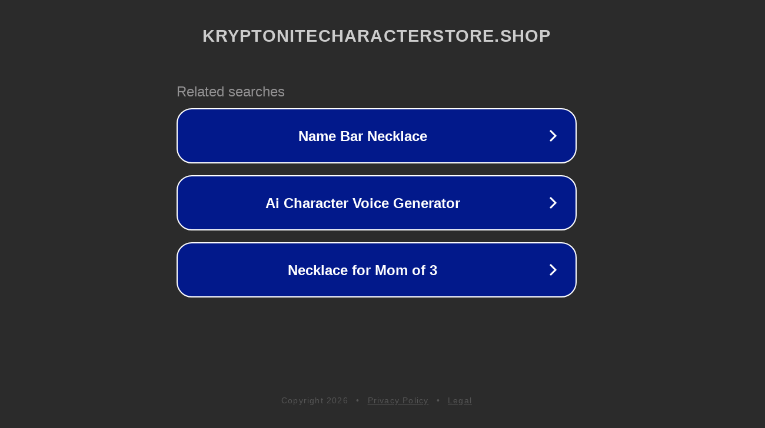

--- FILE ---
content_type: text/html; charset=utf-8
request_url: https://www.kryptonitecharacterstore.shop/sale/naruto-shippuden-akatsuki-red-cloud-symbol-mens-slide-sandals-online-hot-sale/
body_size: 861
content:
<!doctype html>
<html data-adblockkey="MFwwDQYJKoZIhvcNAQEBBQADSwAwSAJBANDrp2lz7AOmADaN8tA50LsWcjLFyQFcb/P2Txc58oYOeILb3vBw7J6f4pamkAQVSQuqYsKx3YzdUHCvbVZvFUsCAwEAAQ==_CDZ+7NTA0dRm6b7y2nviV91idHPLptNhyNpdvTqbtkDdB8ddhrlOB7ak8ptiz0TJW90eg2voqP8i0cNqWgwI5g==" lang="en" style="background: #2B2B2B;">
<head>
    <meta charset="utf-8">
    <meta name="viewport" content="width=device-width, initial-scale=1">
    <link rel="icon" href="[data-uri]">
    <link rel="preconnect" href="https://www.google.com" crossorigin>
</head>
<body>
<div id="target" style="opacity: 0"></div>
<script>window.park = "[base64]";</script>
<script src="/bghZFiYsv.js"></script>
<script defer src="https://static.cloudflareinsights.com/beacon.min.js/vcd15cbe7772f49c399c6a5babf22c1241717689176015" integrity="sha512-ZpsOmlRQV6y907TI0dKBHq9Md29nnaEIPlkf84rnaERnq6zvWvPUqr2ft8M1aS28oN72PdrCzSjY4U6VaAw1EQ==" data-cf-beacon='{"version":"2024.11.0","token":"c4c60796a44b41b2b2665e7a3d8b9a82","r":1,"server_timing":{"name":{"cfCacheStatus":true,"cfEdge":true,"cfExtPri":true,"cfL4":true,"cfOrigin":true,"cfSpeedBrain":true},"location_startswith":null}}' crossorigin="anonymous"></script>
</body>
</html>
